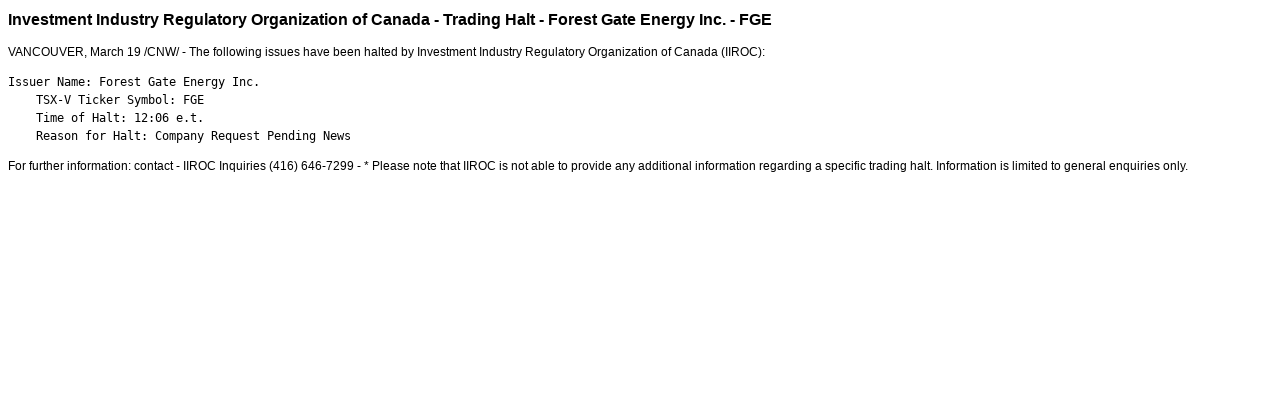

--- FILE ---
content_type: text/html; charset=UTF-8
request_url: https://iiroc.mediaroom.com/index.php?s=2429&item=127992
body_size: 2787
content:
<!DOCTYPE HTML PUBLIC "-//W3C//DTD HTML 4.01 Transitional//EN"
"http://www.w3.org/TR/html4/loose.dtd">

<html>
<head>
<!-- begin spin_special_output(head_start) -->
<script type="text/javascript" src="js/jquery.js" wd_script_id="jquery.js" nonce="MDcxYzczNmFmOWI3MWRkZTMwNDlmMDlkOWE5YTM1OTYwMGFkN2FlZg=="></script>
<script type="text/javascript" src="js/jquery-webdriver.js" wd_script_id="jquery-webdriver.js" nonce="MDcxYzczNmFmOWI3MWRkZTMwNDlmMDlkOWE5YTM1OTYwMGFkN2FlZg=="></script>
<script type="text/javascript" src="js/webdriver.js" wd_script_id="webdriver.js" nonce="MDcxYzczNmFmOWI3MWRkZTMwNDlmMDlkOWE5YTM1OTYwMGFkN2FlZg=="></script>
<script type="text/javascript" src="js/wd_resize.js" wd_script_id="wd_resize.js" nonce="MDcxYzczNmFmOWI3MWRkZTMwNDlmMDlkOWE5YTM1OTYwMGFkN2FlZg=="></script>
<script type="text/javascript" nonce="MDcxYzczNmFmOWI3MWRkZTMwNDlmMDlkOWE5YTM1OTYwMGFkN2FlZg==">webDriver.push_jQuery();</script>
<script type="text/javascript" wd_script_id="view_printable_script" nonce="MDcxYzczNmFmOWI3MWRkZTMwNDlmMDlkOWE5YTM1OTYwMGFkN2FlZg==">
	function view_printable() {
		var loc = window.location;
		var sep = (loc.search == "") ? "?" : "&";
		var url = loc.protocol+"//"+loc.host+loc.pathname+loc.search+sep+"printable"+loc.hash;
		window.open(url, "_blank", "");
	}
</script>
<script type="text/javascript" wd_script_id="format_news_script" nonce="MDcxYzczNmFmOWI3MWRkZTMwNDlmMDlkOWE5YTM1OTYwMGFkN2FlZg==">
(function($) {
	webDriver.formatNews = function() {
		var $news = $(this);
		var print_url = $news.attr("wd_print_url");
		$news.find("table").each(function() {
			var $table = $(this);
			var $parent = $table.parent();
			if ($parent.innerWidth() < $table.outerWidth()) {
				if ($parent.hasClass("wd_news_table")) {
					$parent.find(".fullscreen-button").show();
				} else {
					var $btn = $("<button>View News Release Full Screen</button>")
						.addClass("fullscreen-button")
						.on("click", function() {
							if (print_url)
								window.open(print_url, "_blank", "");
							else
								view_printable();
						})
					;

					var $div = $("<div></div>)")
						.addClass("wd_news_table")
						.css("overflow-x", "auto")
						.append($btn)
					;

					$table.replaceWith($div);
					$div.append($table);
				}
			} else {
				if ($parent.hasClass("wd_news_table"))
					$parent.find(".fullscreen-button").hide();
			}
		});
	}
})(webDriver.jQuery);
</script>
<style type="text/css" wd_script_id="template detail:newsfeed_releases:system style" nonce="MDcxYzczNmFmOWI3MWRkZTMwNDlmMDlkOWE5YTM1OTYwMGFkN2FlZg==">
.wd_title {
	font-size: 1.3em;
	font-weight: bold;
}
.wd_subtitle {
	font-weight: bold;
}
table.wd_extimagetable {
	border-style: none; 
	border-spacing:0px;
	clear: right; 
	float: right; 
}
td.wd_extimagecell {
	text-align: right; 
	margin: 0px 0px 5px 5px;
	padding:0px;
}
td.wd_extimagecell img {
	padding-left:10px;
	padding-bottom:10px;
	border-style: none; 
}
blockquote.wd_pullquote {
	font-style: italic;
	width:200px;
	margin:0 0 20px 20px;
	line-height: 1.8em;
	float: right;
	clear: right;
}
blockquote.wd_pullquote:before {
	content: "“ ";
	font-size: xx-large;
}
blockquote.wd_pullquote:after {
	content: " ”";
	font-size: xx-large;
	float: right;
}
.fullscreen-button {
	border: 1px solid #d1d1d1;
	background: #e3e3e3 url(images/webdriver/view_full_screen_button_background.png) no-repeat;
	padding: 3px 3px 3px 30px;
	margin: 5px 0px 5px 0px;
	color: #727272;
	width: 220px;
	-moz-border-radius: 3px;
	border-radius: 3px;
	cursor: pointer;
}
.wd_contact {
	margin: 1em 0;
}
.wd_release_data {
	margin: 1em 0;
}
.wd_caption {
	text-align: center;
	font-size: 0.72em;
	font-style: italic;
	margin: 1em 0 0 0;
}
</style>
<script type="text/javascript" nonce="MDcxYzczNmFmOWI3MWRkZTMwNDlmMDlkOWE5YTM1OTYwMGFkN2FlZg==">webDriver.pop_jQuery();</script>

<!-- end spin_special_output(head_start) -->

    <title>Investment Industry Regulatory Organization of Canada - Trading Halt - Forest
Gate Energy Inc. - FGE - Mar 19, 2010</title>
	
 <meta name="keywords" content="" />
 <meta name="description" content="" />
 <meta name="twitter:card" content="summary" />
 <meta name="twitter:title" content="Investment Industry Regulatory Organization of Canada - Trading Halt - Forest Gate Energy Inc. - FGE" />
 <meta name="twitter:description" content="The following issues have been halted by Investment Industry Regulatory Organization of Canada (IIROC): Issuer Name: Forest Gate Energy Inc. TSX-V Ticker Symbol: FGE Time of Halt: 12:06 e.t...." />
 <meta property="og:site_name" content="IIROC" />
 <meta property="og:url" content="https://iiroc.mediaroom.com/index.php?s=2429&amp;item=127992" />
 <meta property="og:title" content="Investment Industry Regulatory Organization of Canada - Trading Halt - Forest Gate Energy Inc. - FGE" />
 <meta property="og:description" content="The following issues have been halted by Investment Industry Regulatory Organization of Canada (IIROC): Issuer Name: Forest Gate Energy Inc. TSX-V Ticker Symbol: FGE Time of Halt: 12:06 e.t...." />
	
    <link rel="stylesheet" type="text/css" href="css/template1.css">
    <link rel="stylesheet" type="text/css" href="css/wdcontent.css">
    <link rel="alternate" href="https://iiroc.mediaroom.com/index.php?s=2429&pagetemplate=rss" type="application/rss+xml" title="IIROC">		  
    
<!-- begin spin_special_output(head_end) -->
<link rel="canonical" href="https://iiroc.mediaroom.com/index.php?s=2429&item=127992" />
<!-- end spin_special_output(head_end) -->
</head>

<body>
    <table summary="for the main body" class="main" border="0" cellpadding="0" cellspacing="0" align="center">
        <tr>
            <td style="vertical-align: top">
            	<div class="template1-content">
<div id="wd_printable_content" class="fr-view"><div class="breadcrumb">
<a href="https://iiroc.mediaroom.com/index.php?s=2429" target="_self"></a></div>

<div class="wd_newsfeed_releases-detail">
<div class="wd_title wd_language_left">Investment Industry Regulatory Organization of Canada - Trading Halt - Forest
Gate Energy Inc. - FGE</div>





			
		

			
		

<style type="text/css">

					p.prnews_p{
						margin: 0;
					}
				</style>

<div class="wd_body wd_news_body fr-view" wd_resize="formatNews" wd_print_url="https://iiroc.mediaroom.com/index.php?s=2429&item=127992&printable=1"><p>
<span class="xn-location">VANCOUVER</span>, <span class="xn-chron">March 19</span> /CNW/ - The following issues have been halted by Investment Industry Regulatory Organization of <span class="xn-location">Canada</span> (IIROC):
</p>
<p/>
<pre>Issuer Name: Forest Gate Energy Inc.
    TSX-V Ticker Symbol: FGE
    Time of Halt: 12:06 e.t.
    Reason for Halt: Company Request Pending News</pre>
<p/>

			</div>

<div class="wd_contact">For further information: contact - IIROC Inquiries (416) 646-7299 - * Please note that IIROC is not able to provide any additional information regarding a specific trading halt. Information is limited to general enquiries only.</div>


 
				
			

<!-- ITEMDATE: 2010-03-19 12:15:00 EDT -->

</div>
</div><br clear="all">				</div>
			</td>
        </tr>
	</table>
	
	<!-- spin_tooltip_close() no longer needed -->
	
		<script type="text/javascript">
		$(document).ready(function() {
			$('.spintable a').click(function() {
				$(this).attr('target', '_blank');
			});
		});
		$(document).ready(function() {
			$('.archive_nav a').click(function() {
				$(this).attr('target', '_self');
			});
		});
	</script>

<!-- begin spin_special_output(body_end) -->
<script wd_script_id="piwik_tracking_code"></script>
<!-- Piwik Tracking Code -->
<script type="text/javascript">
  var _paq = _paq || [];

  _paq.push(["setCustomVariable", 1, "Content Type", "News Releases Feed", "page"]);

  _paq.push(["setCustomVariable", 3, "Navigation Page", "", "page"]);

  _paq.push(["trackPageView"]);
  _paq.push(["enableLinkTracking"]);
  (function() {
    var u="//stats.drivetheweb.com/";
    _paq.push(["setTrackerUrl", u+"piwik.php"]);
    _paq.push(["setSiteId", 1467]);
    var d=document, g=d.createElement("script"), s=d.getElementsByTagName("script")[0];
    g.type="text/javascript"; g.async=true; g.defer=true; g.src=u+"piwik.js"; s.parentNode.insertBefore(g,s);
  })();
</script>
<noscript>
	<img src="https://stats.drivetheweb.com/piwik.php?idsite=1467&rec=1" style="border:0" alt="" />
</noscript>
<!-- End Piwik Tracking Code -->
		
<!-- end spin_special_output(body_end) -->
<script>(function(){function c(){var b=a.contentDocument||a.contentWindow.document;if(b){var d=b.createElement('script');d.innerHTML="window.__CF$cv$params={r:'9c1058725a401330',t:'MTc2ODkzMDcwNi4wMDAwMDA='};var a=document.createElement('script');a.nonce='';a.src='/cdn-cgi/challenge-platform/scripts/jsd/main.js';document.getElementsByTagName('head')[0].appendChild(a);";b.getElementsByTagName('head')[0].appendChild(d)}}if(document.body){var a=document.createElement('iframe');a.height=1;a.width=1;a.style.position='absolute';a.style.top=0;a.style.left=0;a.style.border='none';a.style.visibility='hidden';document.body.appendChild(a);if('loading'!==document.readyState)c();else if(window.addEventListener)document.addEventListener('DOMContentLoaded',c);else{var e=document.onreadystatechange||function(){};document.onreadystatechange=function(b){e(b);'loading'!==document.readyState&&(document.onreadystatechange=e,c())}}}})();</script></body>
</html>
